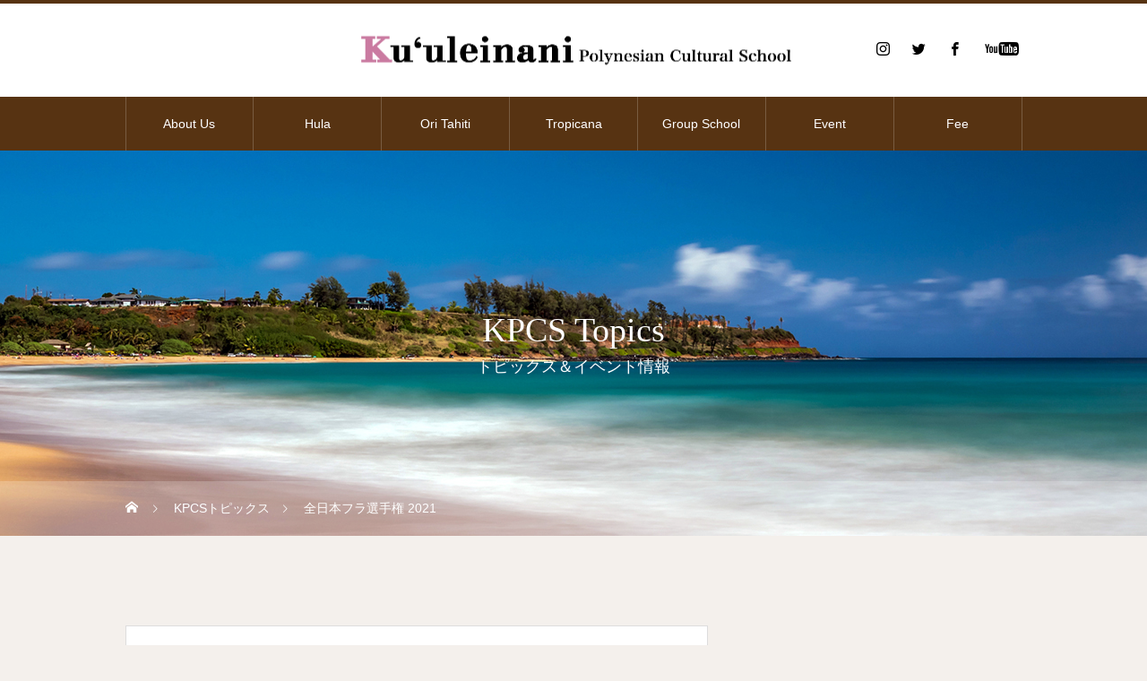

--- FILE ---
content_type: text/html; charset=UTF-8
request_url: https://kuuleinani.school/topics/kpcs-2300/
body_size: 12302
content:
<!DOCTYPE html>
<html class="pc" lang="ja">
<head>
<meta charset="UTF-8">
<!--[if IE]><meta http-equiv="X-UA-Compatible" content="IE=edge"><![endif]-->
<meta name="viewport" content="width=device-width">
<title>全日本フラ選手権 2021　 | Ku‘uleinani Polynesian Cultural School</title>
<meta name="description" content="新型コロナ感染拡大により、今年はコンペではなくHula Exhibition Match 2021 として駒沢オリンピック体育館にて開催されます。入賞経験のある７グループのフラの競演です。">
<link rel="pingback" href="https://kuuleinani.school/xmlrpc.php">
<link rel="shortcut icon" href="https://kuuleinani.school/wp-content/uploads/2020/10/favicon.ico">
<meta name='robots' content='max-image-preview:large' />
<link rel='dns-prefetch' href='//use.fontawesome.com' />
<link rel='dns-prefetch' href='//s.w.org' />
<link rel="alternate" type="application/rss+xml" title="Ku‘uleinani Polynesian Cultural School &raquo; フィード" href="https://kuuleinani.school/feed/" />
<link rel="alternate" type="application/rss+xml" title="Ku‘uleinani Polynesian Cultural School &raquo; コメントフィード" href="https://kuuleinani.school/comments/feed/" />
<link rel='stylesheet' id='style-css'  href='https://kuuleinani.school/wp-content/themes/heal_tcd077/style.css?ver=1.4.1' type='text/css' media='all' />
<link rel='stylesheet' id='wp-block-library-css'  href='https://kuuleinani.school/wp-includes/css/dist/block-library/style.min.css?ver=5.9.5' type='text/css' media='all' />
<style id='global-styles-inline-css' type='text/css'>
body{--wp--preset--color--black: #000000;--wp--preset--color--cyan-bluish-gray: #abb8c3;--wp--preset--color--white: #ffffff;--wp--preset--color--pale-pink: #f78da7;--wp--preset--color--vivid-red: #cf2e2e;--wp--preset--color--luminous-vivid-orange: #ff6900;--wp--preset--color--luminous-vivid-amber: #fcb900;--wp--preset--color--light-green-cyan: #7bdcb5;--wp--preset--color--vivid-green-cyan: #00d084;--wp--preset--color--pale-cyan-blue: #8ed1fc;--wp--preset--color--vivid-cyan-blue: #0693e3;--wp--preset--color--vivid-purple: #9b51e0;--wp--preset--gradient--vivid-cyan-blue-to-vivid-purple: linear-gradient(135deg,rgba(6,147,227,1) 0%,rgb(155,81,224) 100%);--wp--preset--gradient--light-green-cyan-to-vivid-green-cyan: linear-gradient(135deg,rgb(122,220,180) 0%,rgb(0,208,130) 100%);--wp--preset--gradient--luminous-vivid-amber-to-luminous-vivid-orange: linear-gradient(135deg,rgba(252,185,0,1) 0%,rgba(255,105,0,1) 100%);--wp--preset--gradient--luminous-vivid-orange-to-vivid-red: linear-gradient(135deg,rgba(255,105,0,1) 0%,rgb(207,46,46) 100%);--wp--preset--gradient--very-light-gray-to-cyan-bluish-gray: linear-gradient(135deg,rgb(238,238,238) 0%,rgb(169,184,195) 100%);--wp--preset--gradient--cool-to-warm-spectrum: linear-gradient(135deg,rgb(74,234,220) 0%,rgb(151,120,209) 20%,rgb(207,42,186) 40%,rgb(238,44,130) 60%,rgb(251,105,98) 80%,rgb(254,248,76) 100%);--wp--preset--gradient--blush-light-purple: linear-gradient(135deg,rgb(255,206,236) 0%,rgb(152,150,240) 100%);--wp--preset--gradient--blush-bordeaux: linear-gradient(135deg,rgb(254,205,165) 0%,rgb(254,45,45) 50%,rgb(107,0,62) 100%);--wp--preset--gradient--luminous-dusk: linear-gradient(135deg,rgb(255,203,112) 0%,rgb(199,81,192) 50%,rgb(65,88,208) 100%);--wp--preset--gradient--pale-ocean: linear-gradient(135deg,rgb(255,245,203) 0%,rgb(182,227,212) 50%,rgb(51,167,181) 100%);--wp--preset--gradient--electric-grass: linear-gradient(135deg,rgb(202,248,128) 0%,rgb(113,206,126) 100%);--wp--preset--gradient--midnight: linear-gradient(135deg,rgb(2,3,129) 0%,rgb(40,116,252) 100%);--wp--preset--duotone--dark-grayscale: url('#wp-duotone-dark-grayscale');--wp--preset--duotone--grayscale: url('#wp-duotone-grayscale');--wp--preset--duotone--purple-yellow: url('#wp-duotone-purple-yellow');--wp--preset--duotone--blue-red: url('#wp-duotone-blue-red');--wp--preset--duotone--midnight: url('#wp-duotone-midnight');--wp--preset--duotone--magenta-yellow: url('#wp-duotone-magenta-yellow');--wp--preset--duotone--purple-green: url('#wp-duotone-purple-green');--wp--preset--duotone--blue-orange: url('#wp-duotone-blue-orange');--wp--preset--font-size--small: 13px;--wp--preset--font-size--medium: 20px;--wp--preset--font-size--large: 36px;--wp--preset--font-size--x-large: 42px;}.has-black-color{color: var(--wp--preset--color--black) !important;}.has-cyan-bluish-gray-color{color: var(--wp--preset--color--cyan-bluish-gray) !important;}.has-white-color{color: var(--wp--preset--color--white) !important;}.has-pale-pink-color{color: var(--wp--preset--color--pale-pink) !important;}.has-vivid-red-color{color: var(--wp--preset--color--vivid-red) !important;}.has-luminous-vivid-orange-color{color: var(--wp--preset--color--luminous-vivid-orange) !important;}.has-luminous-vivid-amber-color{color: var(--wp--preset--color--luminous-vivid-amber) !important;}.has-light-green-cyan-color{color: var(--wp--preset--color--light-green-cyan) !important;}.has-vivid-green-cyan-color{color: var(--wp--preset--color--vivid-green-cyan) !important;}.has-pale-cyan-blue-color{color: var(--wp--preset--color--pale-cyan-blue) !important;}.has-vivid-cyan-blue-color{color: var(--wp--preset--color--vivid-cyan-blue) !important;}.has-vivid-purple-color{color: var(--wp--preset--color--vivid-purple) !important;}.has-black-background-color{background-color: var(--wp--preset--color--black) !important;}.has-cyan-bluish-gray-background-color{background-color: var(--wp--preset--color--cyan-bluish-gray) !important;}.has-white-background-color{background-color: var(--wp--preset--color--white) !important;}.has-pale-pink-background-color{background-color: var(--wp--preset--color--pale-pink) !important;}.has-vivid-red-background-color{background-color: var(--wp--preset--color--vivid-red) !important;}.has-luminous-vivid-orange-background-color{background-color: var(--wp--preset--color--luminous-vivid-orange) !important;}.has-luminous-vivid-amber-background-color{background-color: var(--wp--preset--color--luminous-vivid-amber) !important;}.has-light-green-cyan-background-color{background-color: var(--wp--preset--color--light-green-cyan) !important;}.has-vivid-green-cyan-background-color{background-color: var(--wp--preset--color--vivid-green-cyan) !important;}.has-pale-cyan-blue-background-color{background-color: var(--wp--preset--color--pale-cyan-blue) !important;}.has-vivid-cyan-blue-background-color{background-color: var(--wp--preset--color--vivid-cyan-blue) !important;}.has-vivid-purple-background-color{background-color: var(--wp--preset--color--vivid-purple) !important;}.has-black-border-color{border-color: var(--wp--preset--color--black) !important;}.has-cyan-bluish-gray-border-color{border-color: var(--wp--preset--color--cyan-bluish-gray) !important;}.has-white-border-color{border-color: var(--wp--preset--color--white) !important;}.has-pale-pink-border-color{border-color: var(--wp--preset--color--pale-pink) !important;}.has-vivid-red-border-color{border-color: var(--wp--preset--color--vivid-red) !important;}.has-luminous-vivid-orange-border-color{border-color: var(--wp--preset--color--luminous-vivid-orange) !important;}.has-luminous-vivid-amber-border-color{border-color: var(--wp--preset--color--luminous-vivid-amber) !important;}.has-light-green-cyan-border-color{border-color: var(--wp--preset--color--light-green-cyan) !important;}.has-vivid-green-cyan-border-color{border-color: var(--wp--preset--color--vivid-green-cyan) !important;}.has-pale-cyan-blue-border-color{border-color: var(--wp--preset--color--pale-cyan-blue) !important;}.has-vivid-cyan-blue-border-color{border-color: var(--wp--preset--color--vivid-cyan-blue) !important;}.has-vivid-purple-border-color{border-color: var(--wp--preset--color--vivid-purple) !important;}.has-vivid-cyan-blue-to-vivid-purple-gradient-background{background: var(--wp--preset--gradient--vivid-cyan-blue-to-vivid-purple) !important;}.has-light-green-cyan-to-vivid-green-cyan-gradient-background{background: var(--wp--preset--gradient--light-green-cyan-to-vivid-green-cyan) !important;}.has-luminous-vivid-amber-to-luminous-vivid-orange-gradient-background{background: var(--wp--preset--gradient--luminous-vivid-amber-to-luminous-vivid-orange) !important;}.has-luminous-vivid-orange-to-vivid-red-gradient-background{background: var(--wp--preset--gradient--luminous-vivid-orange-to-vivid-red) !important;}.has-very-light-gray-to-cyan-bluish-gray-gradient-background{background: var(--wp--preset--gradient--very-light-gray-to-cyan-bluish-gray) !important;}.has-cool-to-warm-spectrum-gradient-background{background: var(--wp--preset--gradient--cool-to-warm-spectrum) !important;}.has-blush-light-purple-gradient-background{background: var(--wp--preset--gradient--blush-light-purple) !important;}.has-blush-bordeaux-gradient-background{background: var(--wp--preset--gradient--blush-bordeaux) !important;}.has-luminous-dusk-gradient-background{background: var(--wp--preset--gradient--luminous-dusk) !important;}.has-pale-ocean-gradient-background{background: var(--wp--preset--gradient--pale-ocean) !important;}.has-electric-grass-gradient-background{background: var(--wp--preset--gradient--electric-grass) !important;}.has-midnight-gradient-background{background: var(--wp--preset--gradient--midnight) !important;}.has-small-font-size{font-size: var(--wp--preset--font-size--small) !important;}.has-medium-font-size{font-size: var(--wp--preset--font-size--medium) !important;}.has-large-font-size{font-size: var(--wp--preset--font-size--large) !important;}.has-x-large-font-size{font-size: var(--wp--preset--font-size--x-large) !important;}
</style>
<link rel='stylesheet' id='tcd-maps-css'  href='https://kuuleinani.school/wp-content/plugins/tcd-google-maps/admin.css?ver=5.9.5' type='text/css' media='all' />
<link rel='stylesheet' id='fancybox-css'  href='https://kuuleinani.school/wp-content/plugins/easy-fancybox/fancybox/1.5.4/jquery.fancybox.min.css?ver=5.9.5' type='text/css' media='screen' />
<link rel='stylesheet' id='mts_simple_booking_front-css'  href='https://kuuleinani.school/wp-content/plugins/mts-simple-booking/css/mtssb-front.css?ver=5.9.5' type='text/css' media='all' />
<link rel='stylesheet' id='tablepress-default-css'  href='https://kuuleinani.school/wp-content/tablepress-combined.min.css?ver=50' type='text/css' media='all' />
<link rel='stylesheet' id='tablepress-responsive-tables-css'  href='https://kuuleinani.school/wp-content/plugins/tablepress-responsive-tables/css/tablepress-responsive.min.css?ver=1.7' type='text/css' media='all' />
<link rel='stylesheet' id='bfa-font-awesome-css'  href='https://use.fontawesome.com/releases/v5.15.4/css/all.css?ver=2.0.3' type='text/css' media='all' />
<link rel='stylesheet' id='bfa-font-awesome-v4-shim-css'  href='https://use.fontawesome.com/releases/v5.15.4/css/v4-shims.css?ver=2.0.3' type='text/css' media='all' />
<style id='bfa-font-awesome-v4-shim-inline-css' type='text/css'>

			@font-face {
				font-family: 'FontAwesome';
				src: url('https://use.fontawesome.com/releases/v5.15.4/webfonts/fa-brands-400.eot'),
				url('https://use.fontawesome.com/releases/v5.15.4/webfonts/fa-brands-400.eot?#iefix') format('embedded-opentype'),
				url('https://use.fontawesome.com/releases/v5.15.4/webfonts/fa-brands-400.woff2') format('woff2'),
				url('https://use.fontawesome.com/releases/v5.15.4/webfonts/fa-brands-400.woff') format('woff'),
				url('https://use.fontawesome.com/releases/v5.15.4/webfonts/fa-brands-400.ttf') format('truetype'),
				url('https://use.fontawesome.com/releases/v5.15.4/webfonts/fa-brands-400.svg#fontawesome') format('svg');
			}

			@font-face {
				font-family: 'FontAwesome';
				src: url('https://use.fontawesome.com/releases/v5.15.4/webfonts/fa-solid-900.eot'),
				url('https://use.fontawesome.com/releases/v5.15.4/webfonts/fa-solid-900.eot?#iefix') format('embedded-opentype'),
				url('https://use.fontawesome.com/releases/v5.15.4/webfonts/fa-solid-900.woff2') format('woff2'),
				url('https://use.fontawesome.com/releases/v5.15.4/webfonts/fa-solid-900.woff') format('woff'),
				url('https://use.fontawesome.com/releases/v5.15.4/webfonts/fa-solid-900.ttf') format('truetype'),
				url('https://use.fontawesome.com/releases/v5.15.4/webfonts/fa-solid-900.svg#fontawesome') format('svg');
			}

			@font-face {
				font-family: 'FontAwesome';
				src: url('https://use.fontawesome.com/releases/v5.15.4/webfonts/fa-regular-400.eot'),
				url('https://use.fontawesome.com/releases/v5.15.4/webfonts/fa-regular-400.eot?#iefix') format('embedded-opentype'),
				url('https://use.fontawesome.com/releases/v5.15.4/webfonts/fa-regular-400.woff2') format('woff2'),
				url('https://use.fontawesome.com/releases/v5.15.4/webfonts/fa-regular-400.woff') format('woff'),
				url('https://use.fontawesome.com/releases/v5.15.4/webfonts/fa-regular-400.ttf') format('truetype'),
				url('https://use.fontawesome.com/releases/v5.15.4/webfonts/fa-regular-400.svg#fontawesome') format('svg');
				unicode-range: U+F004-F005,U+F007,U+F017,U+F022,U+F024,U+F02E,U+F03E,U+F044,U+F057-F059,U+F06E,U+F070,U+F075,U+F07B-F07C,U+F080,U+F086,U+F089,U+F094,U+F09D,U+F0A0,U+F0A4-F0A7,U+F0C5,U+F0C7-F0C8,U+F0E0,U+F0EB,U+F0F3,U+F0F8,U+F0FE,U+F111,U+F118-F11A,U+F11C,U+F133,U+F144,U+F146,U+F14A,U+F14D-F14E,U+F150-F152,U+F15B-F15C,U+F164-F165,U+F185-F186,U+F191-F192,U+F1AD,U+F1C1-F1C9,U+F1CD,U+F1D8,U+F1E3,U+F1EA,U+F1F6,U+F1F9,U+F20A,U+F247-F249,U+F24D,U+F254-F25B,U+F25D,U+F267,U+F271-F274,U+F279,U+F28B,U+F28D,U+F2B5-F2B6,U+F2B9,U+F2BB,U+F2BD,U+F2C1-F2C2,U+F2D0,U+F2D2,U+F2DC,U+F2ED,U+F328,U+F358-F35B,U+F3A5,U+F3D1,U+F410,U+F4AD;
			}
		
</style>
<script type='text/javascript' src='https://kuuleinani.school/wp-includes/js/jquery/jquery.min.js?ver=3.6.0' id='jquery-core-js'></script>
<script type='text/javascript' src='https://kuuleinani.school/wp-includes/js/jquery/jquery-migrate.min.js?ver=3.3.2' id='jquery-migrate-js'></script>
<link rel="https://api.w.org/" href="https://kuuleinani.school/wp-json/" /><link rel="canonical" href="https://kuuleinani.school/topics/kpcs-2300/" />
<link rel='shortlink' href='https://kuuleinani.school/?p=2300' />
<link rel="alternate" type="application/json+oembed" href="https://kuuleinani.school/wp-json/oembed/1.0/embed?url=https%3A%2F%2Fkuuleinani.school%2Ftopics%2Fkpcs-2300%2F" />
<link rel="alternate" type="text/xml+oembed" href="https://kuuleinani.school/wp-json/oembed/1.0/embed?url=https%3A%2F%2Fkuuleinani.school%2Ftopics%2Fkpcs-2300%2F&#038;format=xml" />
<!-- <meta name="NextGEN" version="3.4.7" /> -->

<link rel="stylesheet" href="https://kuuleinani.school/wp-content/themes/heal_tcd077/css/design-plus.css?ver=1.4.1">
<link rel="stylesheet" href="https://kuuleinani.school/wp-content/themes/heal_tcd077/css/sns-botton.css?ver=1.4.1">
<link rel="stylesheet" media="screen and (max-width:960px)" href="https://kuuleinani.school/wp-content/themes/heal_tcd077/css/responsive.css?ver=1.4.1">
<link rel="stylesheet" media="screen and (max-width:960px)" href="https://kuuleinani.school/wp-content/themes/heal_tcd077/css/footer-bar.css?ver=1.4.1">

<script src="https://kuuleinani.school/wp-content/themes/heal_tcd077/js/jquery.easing.1.4.js?ver=1.4.1"></script>
<script src="https://kuuleinani.school/wp-content/themes/heal_tcd077/js/jscript.js?ver=1.4.1"></script>
<script src="https://kuuleinani.school/wp-content/themes/heal_tcd077/js/comment.js?ver=1.4.1"></script>

<link rel="stylesheet" href="https://kuuleinani.school/wp-content/themes/heal_tcd077/js/simplebar.css?ver=1.4.1">
<script src="https://kuuleinani.school/wp-content/themes/heal_tcd077/js/simplebar.min.js?ver=1.4.1"></script>


<script src="https://kuuleinani.school/wp-content/themes/heal_tcd077/js/header_fix.js?ver=1.4.1"></script>
<script src="https://kuuleinani.school/wp-content/themes/heal_tcd077/js/header_fix_mobile.js?ver=1.4.1"></script>


<style type="text/css">

body, input, textarea { font-family: Arial, "ヒラギノ角ゴ ProN W3", "Hiragino Kaku Gothic ProN", "メイリオ", Meiryo, sans-serif; }
.gothic_font { font-family: "Hiragino Sans", "ヒラギノ角ゴ ProN", "Hiragino Kaku Gothic ProN", "游ゴシック", YuGothic, "メイリオ", Meiryo, sans-serif !important; }

.rich_font, .p-vertical { font-family: "Times New Roman" , "游明朝" , "Yu Mincho" , "游明朝体" , "YuMincho" , "ヒラギノ明朝 Pro W3" , "Hiragino Mincho Pro" , "HiraMinProN-W3" , "HGS明朝E" , "ＭＳ Ｐ明朝" , "MS PMincho" , serif; font-weight:500; }

.widget_headline { font-family: "Times New Roman" , "游明朝" , "Yu Mincho" , "游明朝体" , "YuMincho" , "ヒラギノ明朝 Pro W3" , "Hiragino Mincho Pro" , "HiraMinProN-W3" , "HGS明朝E" , "ＭＳ Ｐ明朝" , "MS PMincho" , serif; font-weight:500; }

.button_font { font-family: "Hiragino Sans", "ヒラギノ角ゴ ProN", "Hiragino Kaku Gothic ProN", "游ゴシック", YuGothic, "メイリオ", Meiryo, sans-serif; font-weight:500; }

.rich_font_type1 { font-family: Arial, "ヒラギノ角ゴ ProN W3", "Hiragino Kaku Gothic ProN", "メイリオ", Meiryo, sans-serif; }
.rich_font_type2 { font-family: "Hiragino Sans", "ヒラギノ角ゴ ProN", "Hiragino Kaku Gothic ProN", "游ゴシック", YuGothic, "メイリオ", Meiryo, sans-serif; font-weight:500; }
.rich_font_type3 { font-family: "Times New Roman" , "游明朝" , "Yu Mincho" , "游明朝体" , "YuMincho" , "ヒラギノ明朝 Pro W3" , "Hiragino Mincho Pro" , "HiraMinProN-W3" , "HGS明朝E" , "ＭＳ Ｐ明朝" , "MS PMincho" , serif; font-weight:500; }

.post_content, #next_prev_post { font-family: Arial, "ヒラギノ角ゴ ProN W3", "Hiragino Kaku Gothic ProN", "メイリオ", Meiryo, sans-serif; }

#site_desc { font-size:14px; }
@media screen and (max-width:750px) {
  #site_desc { font-size:11px; }
}
#global_menu { background:#573312; }
#global_menu > ul { border-color:#795c41; }
#global_menu > ul > li { border-color:#795c41; }
#global_menu > ul > li > a { color:#ffffff; }
#global_menu > ul > li > a:hover, #global_menu > ul > li.megamenu_parent.active_button > a { color:#bfa898; }
#global_menu ul ul { font-family: "Hiragino Sans", "ヒラギノ角ゴ ProN", "Hiragino Kaku Gothic ProN", "游ゴシック", YuGothic, "メイリオ", Meiryo, sans-serif !important; }
#global_menu ul ul a { color:#FFFFFF; background:#000000; }
#global_menu ul ul a:hover { background:#462809; }
#global_menu ul ul li.menu-item-has-children > a:before { color:#FFFFFF; }
#drawer_menu { background:#222222; }
#mobile_menu a { color:#ffffff; background:#222222; border-bottom:1px solid #444444; }
#mobile_menu li li a { color:#ffffff; background:#333333; }
#mobile_menu a:hover, #drawer_menu .close_button:hover, #mobile_menu .child_menu_button:hover { color:#ffffff; background:#ff7f00; }
#mobile_menu li li a:hover { color:#ffffff; }
.megamenu_menu_list { background:rgba(0,0,0,0.5); }
.megamenu_menu_list .title_area { background:rgba(52,30,9,0.5); }
.megamenu_menu_list .title { font-size:26px; }
.megamenu_menu_list .title span { font-size:16px; }
.megamenu_blog_list { background:rgba(0,0,0,0.5); }
.megamenu_blog_list .post_list .title_area {
  background: -moz-linear-gradient(top,  rgba(0,0,0,0) 0%, rgba(0,0,0,0.8) 100%);
  background: -webkit-linear-gradient(top,  rgba(0,0,0,0) 0%,rgba(0,0,0,0.8) 100%);
  background: linear-gradient(to bottom,  rgba(0,0,0,0) 0%,rgba(0,0,0,0.8) 100%);
}
.megamenu_blog_list .post_list .title { font-size:14px; }
.megamenu_blog_list .menu_area a:hover, .megamenu_blog_list .menu_area li.active a { color:#bfa898; }
#bread_crumb { background:rgba(255,255,255,0.2); }
#footer_banner .title { font-size:22px; color:#ffffff; background:rgba(52,30,9,0.5); }
@media screen and (max-width:750px) {
  #footer_banner .title { font-size:20px; }
}
#footer_button a { color:#58330c  !important; border-color:#59340e; }
#footer_button a:hover { color:#ffffff !important; background:#472805; border-color:#472805; }

#page_header .headline_area { color:#FFFFFF; }
#page_header .headline { font-size:38px; }
#page_header .sub_title { font-size:18px; }
#campaign_title_area .title { font-size:28px; }
#campaign_article .post_content { font-size:16px; }
#campaign_list .title { font-size:14px; }
#related_campaign_list .headline { font-size:16px; color:#ffffff; background:#58330d; }
#related_campaign_list .button a { color:#58330c; border-color:#59340e; }
#related_campaign_list .button a:hover { color:#ffffff; border-color:#59340e; background:#59340e; }
@media screen and (max-width:750px) {
  #page_header .headline { font-size:22px; }
  #page_header .sub_title { font-size:12px; }
  #campaign_title_area .title { font-size:20px; }
  #campaign_article .post_content { font-size:16px; }
  #campaign_list .title { font-size:13px; }
  #related_campaign_list .headline { font-size:14px; }
}

.author_profile a.avatar img, .animate_image img, .animate_background .image, #recipe_archive .blur_image {
  width:100%; height:auto;
  -webkit-transition: transform  0.75s ease;
  transition: transform  0.75s ease;
}
.author_profile a.avatar:hover img, .animate_image:hover img, .animate_background:hover .image, #recipe_archive a:hover .blur_image {
  -webkit-transform: scale(1.2);
  transform: scale(1.2);
}




a { color:#000; }

#header_logo a, #footer_logo a, #comment_headline, .tcd_category_list a:hover, .tcd_category_list .child_menu_button:hover, #post_title_area .post_meta a:hover, #news_list a:hover .date, .index_blog .blog_list .post_meta li a:hover,
  .cardlink_title a:hover, #related_post .item a:hover, .comment a:hover, .comment_form_wrapper a:hover, .author_profile a:hover, .author_profile .author_link li a:hover:before, #post_meta_bottom a:hover,
    #searchform .submit_button:hover:before, .styled_post_list1 a:hover .title_area, .styled_post_list1 a:hover .date, .p-dropdown__title:hover:after, .p-dropdown__list li a:hover, #menu_button:hover:before
  { color: #573312; }

#submit_comment:hover, #cancel_comment_reply a:hover, #wp-calendar #prev a:hover, #wp-calendar #next a:hover, #wp-calendar td a:hover, #p_readmore .button, .page_navi span.current, .page_navi a:hover, #post_pagination p, #post_pagination a:hover, .c-pw__btn:hover, #post_pagination a:hover
  { background-color: #573312; }

#header, #comment_textarea textarea:focus, .c-pw__box-input:focus, .page_navi span.current, .page_navi a:hover, #post_pagination p, #post_pagination a:hover
  { border-color: #573312; }

a:hover, #header_logo a:hover, #footer_logo a:hover, #bread_crumb a:hover, #bread_crumb li.home a:hover:before, #next_prev_post a:hover, #next_prev_post a:hover:before, #schedule_list_headline_pc a:hover:before, #staff_single_header li a:hover:before, #header_social_link li a:hover:before, .blog_list .post_meta li a:hover
  { color: #bfa682; }
#p_readmore .button:hover
  { background-color: #bfa682; }
.post_content a { color:#2724e5; }
.post_content a:hover { color:#1e73be; }
body { background:#f4f0ec; }

/*スケジュール枠内フォント*/
.memo p  {
font-size: 0.9rem;
  line-height: 1.5;
}

/*iframeレスポンシブ*/
.iframe-wrap {
  position: relative;
  width: 100%;
  padding-top: 56.25%;
  overflow:auto; 
  -webkit-overflow-scrolling:touch;
}
.iframe-wrap iframe {
    position:absolute;
    top:0;
    left:0;
    width:100%;
    height:100%;
    border:none;
    display:block;
}

/*iframeレスポンシブ2 中央配置maxサイズ指定あり*/
@media screen and (max-width: 560px) {
  .iframe-responsive {
    position: relative;
    width: 100%;
    padding: calc(315 / 560 * 100%) 0 0;
     }
  .iframe-responsive iframe {
    position: absolute;
    top: 0;
    left: 0;
    width: 100%;
    height: 100%;
   
  }
}

/*2カラムiPhone余白*/
.wrap {
	overflow: hidden;
}

body {
	overflow: hidden;
}

/*ボックスコンテンツ非表示
#index_box_content{display:none;}*/

/*スマホのみ改行する　<br class="br-sp">*/
@media screen and (min-width: 768px){
.br-sp {display: none; }
}

/*PCのみ改行する　<br class="br-pc">*/
@media screen and (max-width: 768px){
.br-pc {display: none; }
}

/*スマホの文字サイズ*/
@media screen and (max-width: 768px){
  .text80 {
	font-size: 70%; }
  .text200 {
	font-size: 150%; }
  }

  /*テキストカラー白*/
  .white{ color: #ffffff; }
  .rose{ color: #D31C54; }
  .co-red{ color: #cc0000; }

/*背景カラー*/
.bg-co-red{padding:2px;background-color:#cc0000;border: none;}/* 赤（#cc0000） */
.bg-co-gray{padding:2px;background-color:#e5e5e5;border: none;}/* 薄いグレー（#e5e5e5） */
.bg-co-black{padding:2px;background-color:#000000;color:#ffffff;border: none;}/* ブラック（#000000） */
.bg-co-rose{padding:2px;background-color:#D31C54;color:#ffffff;border: none;}/* ブラック（#000000） */
.bg-co-yellow{padding:2px;background-color:#fff100;color:#000000;border: none;}/* ブラック（#000000） */

/*行間*/
.lh-15{
line-height: 1.5em !important;
}
.lh-20{
line-height: 2em !important;
}

/* ----------------------------------------------------------------------
   wpform
---------------------------------------------------------------------- */
  /*wpformのボタン変更（レッド）*/
  div.wpforms-container-full .wpforms-form button[type=submit] {
      color: white !important;
      background: #cc0000 !important;
      border-color: #cc0000 !important;
      border-radius:5px;
  }

  /*送信後の背景カラー変更*/
  .wpforms-confirmation-container-full {
      background: #fff;
      border: 1px solid #000;
  }

/* ----------------------------------------------------------------------
  MTS予約
  ---------------------------------------------------------------------- */

.styled_h2 {
  font-size:22px !important; text-align:left; color:#000000;   border-top:1px solid #222222;
  border-bottom:1px solid #222222;
  border-left:0px solid #222222;
  border-right:0px solid #222222;
  padding:30px 0px 30px 0px !important;
  margin:0px 0px 30px !important;
}
.styled_h3 {
  font-size:20px !important; text-align:left; color:#000000;   border-top:2px solid #222222;
  border-bottom:1px solid #dddddd;
  border-left:0px solid #dddddd;
  border-right:0px solid #dddddd;
  padding:30px 0px 30px 20px !important;
  margin:0px 0px 30px !important;
}
.styled_h4 {
  font-size:18px !important; text-align:left; color:#000000;   border-top:0px solid #dddddd;
  border-bottom:0px solid #dddddd;
  border-left:2px solid #222222;
  border-right:0px solid #dddddd;
  padding:10px 0px 10px 15px !important;
  margin:0px 0px 30px !important;
}
.styled_h5 {
  font-size:16px !important; text-align:left; color:#000000;   border-top:0px solid #dddddd;
  border-bottom:0px solid #dddddd;
  border-left:0px solid #dddddd;
  border-right:0px solid #dddddd;
  padding:15px 15px 15px 15px !important;
  margin:0px 0px 30px !important;
}
.q_custom_button1 { background: #593306; color: #ffffff !important; border-color: #593306 !important; }
.q_custom_button1:hover, .q_custom_button1:focus { background: #774d00; color: #ffffff !important; border-color: #774d00 !important; }
.q_custom_button2 { background: #593306; color: #ffffff !important; border-color: #593306 !important; }
.q_custom_button2:hover, .q_custom_button2:focus { background: #774d00; color: #ffffff !important; border-color: #774d00 !important; }
.q_custom_button3 { background: #f95c39; color: #ffffff !important; border-color: #f95c39 !important; }
.q_custom_button3:hover, .q_custom_button3:focus { background: #1b89b5; color: #ffffff !important; border-color: #1b89b5 !important; }
.speech_balloon_left1 .speach_balloon_text { background-color: #ffdfdf; border-color: #ffdfdf; color: #000000 }
.speech_balloon_left1 .speach_balloon_text::before { border-right-color: #ffdfdf }
.speech_balloon_left1 .speach_balloon_text::after { border-right-color: #ffdfdf }
.speech_balloon_left2 .speach_balloon_text { background-color: #ffffff; border-color: #ff5353; color: #000000 }
.speech_balloon_left2 .speach_balloon_text::before { border-right-color: #ff5353 }
.speech_balloon_left2 .speach_balloon_text::after { border-right-color: #ffffff }
.speech_balloon_right1 .speach_balloon_text { background-color: #ccf4ff; border-color: #ccf4ff; color: #000000 }
.speech_balloon_right1 .speach_balloon_text::before { border-left-color: #ccf4ff }
.speech_balloon_right1 .speach_balloon_text::after { border-left-color: #ccf4ff }
.speech_balloon_right2 .speach_balloon_text { background-color: #ffffff; border-color: #0789b5; color: #000000 }
.speech_balloon_right2 .speach_balloon_text::before { border-left-color: #0789b5 }
.speech_balloon_right2 .speach_balloon_text::after { border-left-color: #ffffff }

</style>

<!-- Global site tag (gtag.js) - Google Analytics -->
<script async src="https://www.googletagmanager.com/gtag/js?id=G-FE99DZL6V6"></script>
<script>
  window.dataLayer = window.dataLayer || [];
  function gtag(){dataLayer.push(arguments);}
  gtag('js', new Date());

  gtag('config', 'G-FE99DZL6V6');
</script></head>
<body id="body" class="campaign-template-default single single-campaign postid-2300 no_site_desc use_header_fix use_mobile_header_fix">


<div id="container">

 <header id="header">

  
  <div id="header_top">
   <div id="header_logo">
    <div class="logo">
 <a href="https://kuuleinani.school/" title="Ku‘uleinani Polynesian Cultural School">
    <img class="pc_logo_image type1" src="https://kuuleinani.school/wp-content/uploads/2020/10/logo_kuuleinani-s-03.png?1768903719" alt="Ku‘uleinani Polynesian Cultural School" title="Ku‘uleinani Polynesian Cultural School" width="626" height="105" />
      <img class="mobile_logo_image" src="https://kuuleinani.school/wp-content/uploads/2020/10/logo_kuuleinani-04.png?1768903719" alt="Ku‘uleinani Polynesian Cultural School" title="Ku‘uleinani Polynesian Cultural School" width="209" height="53" />
   </a>
</div>

   </div>
         <ul id="header_social_link" class="clearfix">
    <li class="insta"><a href="https://www.instagram.com/kuuleinanipolynesian_cs/" rel="nofollow" target="_blank" title="Instagram"><span>Instagram</span></a></li>    <li class="twitter"><a href="https://twitter.com/kpcs_jp" rel="nofollow" target="_blank" title="Twitter"><span>Twitter</span></a></li>    <li class="facebook"><a href="https://www.facebook.com/hula.tahiti.kpcs.fun" rel="nofollow" target="_blank" title="Facebook"><span>Facebook</span></a></li>        <li class="youtube"><a href="https://www.youtube.com/channel/UCR5f1t36dlhLrscN0ZBtC7g/featured" rel="nofollow" target="_blank" title="Youtube"><span>Youtube</span></a></li>           </ul>
     </div>

    <a href="#" id="menu_button"><span>メニュー</span></a>
  <nav id="global_menu" class="rich_font_type2">
   <ul id="menu-%e3%83%88%e3%83%83%e3%83%97%e3%83%a1%e3%83%8b%e3%83%a5%e3%83%bc" class="menu"><li id="menu-item-321" class="menu-item menu-item-type-custom menu-item-object-custom menu-item-has-children menu-item-321"><a href="https://kuuleinani.school/about/">About Us</a>
<ul class="sub-menu">
	<li id="menu-item-359" class="menu-item menu-item-type-post_type menu-item-object-page menu-item-359"><a href="https://kuuleinani.school/about/">スクールについて</a></li>
	<li id="menu-item-930" class="menu-item menu-item-type-custom menu-item-object-custom menu-item-930"><a href="https://kuuleinani.school/school-history">スクールの歴史</a></li>
	<li id="menu-item-940" class="menu-item menu-item-type-custom menu-item-object-custom menu-item-940"><a href="https://kuuleinani.school/kuuleinani-hashimoto">クウレイナニ橋本</a></li>
	<li id="menu-item-360" class="menu-item menu-item-type-custom menu-item-object-custom menu-item-360"><a href="https://kuuleinani.school/instructor/">インストラクター</a></li>
</ul>
</li>
<li id="menu-item-941" class="menu-item menu-item-type-custom menu-item-object-custom menu-item-941"><a href="https://mehanaokala.com">Hula</a></li>
<li id="menu-item-942" class="menu-item menu-item-type-custom menu-item-object-custom menu-item-942"><a href="https://mahanaotera.com">Ori Tahiti</a></li>
<li id="menu-item-1004" class="menu-item menu-item-type-custom menu-item-object-custom menu-item-1004"><a href="https://kuuleinani.school/tropicana">Tropicana</a></li>
<li id="menu-item-1038" class="menu-item menu-item-type-custom menu-item-object-custom menu-item-1038"><a href="https://kuuleinani.school/group-school">Group School</a></li>
<li id="menu-item-1058" class="menu-item menu-item-type-custom menu-item-object-custom menu-item-has-children menu-item-1058"><a href="https://kuuleinani.school/event_gallery/">Event</a>
<ul class="sub-menu">
	<li id="menu-item-2362" class="menu-item menu-item-type-post_type menu-item-object-menu menu-item-2362"><a href="https://kuuleinani.school/event_gallery/hoike2021/">第21回 Hōʻike 2021</a></li>
	<li id="menu-item-1778" class="menu-item menu-item-type-custom menu-item-object-custom menu-item-1778"><a href="https://kuuleinani.school/event_gallery/concert_me-ke-aloha-2019/">アロハの心 2019</a></li>
	<li id="menu-item-1779" class="menu-item menu-item-type-custom menu-item-object-custom menu-item-1779"><a href="https://kuuleinani.school/event_gallery/concert_me-ke-aloha/">コンサート</a></li>
	<li id="menu-item-1059" class="menu-item menu-item-type-custom menu-item-object-custom menu-item-1059"><a href="https://kuuleinani.school/event_gallery/hoike/">Hōʻike</a></li>
	<li id="menu-item-1780" class="menu-item menu-item-type-custom menu-item-object-custom menu-item-1780"><a href="https://kuuleinani.school/event_gallery/merrie_monarch/">メリーモナーク</a></li>
	<li id="menu-item-1781" class="menu-item menu-item-type-custom menu-item-object-custom menu-item-1781"><a href="https://kuuleinani.school/event_gallery/performance/">パフォーマンス</a></li>
	<li id="menu-item-1782" class="menu-item menu-item-type-custom menu-item-object-custom menu-item-1782"><a href="https://kuuleinani.school/event_gallery/culture/">カルチャー</a></li>
</ul>
</li>
<li id="menu-item-1205" class="menu-item menu-item-type-custom menu-item-object-custom menu-item-1205"><a href="https://kuuleinani.school/lesson-fee/">Fee</a></li>
</ul>  </nav>
  
  
 </header>

 

<div id="page_header" style="background:url(https://kuuleinani.school/wp-content/uploads/2020/03/headder_1450_430_0002_hulaomakee_03.jpg) no-repeat center center; background-size:cover;">
 <div class="headline_area rich_font_type3">
  <h2 class="headline">KPCS Topics</h2>  <p class="sub_title">トピックス＆イベント情報</p> </div>
 <div id="bread_crumb" class="gothic_font">

<ul class="clearfix" itemscope itemtype="http://schema.org/BreadcrumbList">
 <li itemprop="itemListElement" itemscope itemtype="http://schema.org/ListItem" class="home"><a itemprop="item" href="https://kuuleinani.school/"><span itemprop="name">ホーム</span></a><meta itemprop="position" content="1"></li>
 <li itemprop="itemListElement" itemscope itemtype="http://schema.org/ListItem"><a itemprop="item" href="https://kuuleinani.school/topics/"><span itemprop="name">KPCSトピックス</span></a><meta itemprop="position" content="2"></li>
 <li class="last" itemprop="itemListElement" itemscope itemtype="http://schema.org/ListItem"><span itemprop="name">全日本フラ選手権 2021　</span><meta itemprop="position" content="3"></li>
</ul>

</div>
 </div>

<div id="main_contents" class="clearfix">

 <div id="main_col" class="clearfix">

  
  <article id="campaign_article">

      <div id="campaign_title_area">
        <h1 class="title rich_font entry-title">全日本フラ選手権 2021　</h1>
    <p class="date"><time class="entry-date updated" datetime="2021-10-30T15:09:45+09:00">2021.10.30</time></p>   </div>

   
      <div id="campaign_post_image">
    <div class="image" style="background:url(https://kuuleinani.school/wp-content/uploads/2021/10/2021.10.全日本フラ-S-650x410.jpg) no-repeat center center; background-size:cover;"></div>
   </div>
   
   
   
   
      <div class="post_content clearfix">
    <p>新型コロナ感染拡大により、今年はコンペではなく<br />
Hula Exhibition Match 2021<br />
として駒沢オリンピック体育館にて開催されます。<br />
入賞経験のある７グループのフラの競演です。<br />
チケット販売中！　SS席 ￥8,800</p>
<p>当校は６曲踊ります。　皆さん観に来てください&#x2763;<br />
ワヒネ・グループ：<br />
《Kahiko》Maikaʻi Ka ʻŌiwi O Kaʻala、<br />
《Auana》クプナ・グループ：Pua O Ka Hēʻī<br />
ワヒネ・グループNā Kuahiwi ʻElina, Moku Kia Kahi, Ka poli O Waimea<br />
クウレイナニ橋本：Melia</p>
   </div>

   
   
   
  </article><!-- END #article -->

  
    <div id="related_campaign_list">
   <h3 class="headline rich_font_type2">KPCS Topics</h3>
   <div id="campaign_list" class="clearfix">
        <article class="item">
     <a class="link animate_background" href="https://kuuleinani.school/topics/kpcs-2658/">
      <div class="image_wrap">
              <div class="image" style="background:url(https://kuuleinani.school/wp-content/uploads/2025/08/2025Hoike-520x410.png) no-repeat center center; background-size:cover;"></div>
      </div>
      <div class="title_area">
       <h3 class="title gothic_font"><span>第23回ホーイケ（発表会）</span></h3>
       <p class="date"><time class="entry-date updated" datetime="2025-08-20T11:01:19+09:00">2025.08.20</time></p>      </div>
     </a>
    </article>
        <article class="item">
     <a class="link animate_background" href="https://kuuleinani.school/topics/kpcs-2643/">
      <div class="image_wrap">
              <div class="image" style="background:url(https://kuuleinani.school/wp-content/uploads/2025/05/MakanaAloha2025-eye-520x410.png) no-repeat center center; background-size:cover;"></div>
      </div>
      <div class="title_area">
       <h3 class="title gothic_font"><span>Makana Aloha 2025　出演</span></h3>
       <p class="date"><time class="entry-date updated" datetime="2025-05-16T13:29:33+09:00">2025.05.16</time></p>      </div>
     </a>
    </article>
        <article class="item">
     <a class="link animate_background" href="https://kuuleinani.school/topics/kpcs-2587/">
      <div class="image_wrap">
              <div class="image" style="background:url(https://kuuleinani.school/wp-content/uploads/2024/05/アイキャッチ-HeLeiKaheleFestivalHulaCompetition-520x410.png) no-repeat center center; background-size:cover;"></div>
      </div>
      <div class="title_area">
       <h3 class="title gothic_font"><span>He Lei Kāhele Hula Festival -HULA COMPETITION 2024-出場</span></h3>
       <p class="date"><time class="entry-date updated" datetime="2024-06-24T10:32:46+09:00">2024.05.21</time></p>      </div>
     </a>
    </article>
        <article class="item">
     <a class="link animate_background" href="https://kuuleinani.school/topics/kpcs-2563/">
      <div class="image_wrap">
              <div class="image" style="background:url(https://kuuleinani.school/wp-content/uploads/2024/02/Hoike22-520x410.png) no-repeat center center; background-size:cover;"></div>
      </div>
      <div class="title_area">
       <h3 class="title gothic_font"><span>第22回ホーイケ（発表会）</span></h3>
       <p class="date"><time class="entry-date updated" datetime="2024-02-07T17:27:11+09:00">2024.02.07</time></p>      </div>
     </a>
    </article>
        <article class="item">
     <a class="link animate_background" href="https://kuuleinani.school/topics/2023tpf/">
      <div class="image_wrap">
              <div class="image" style="background:url(https://kuuleinani.school/wp-content/uploads/2023/04/TPF2023-520x410.jpg) no-repeat center center; background-size:cover;"></div>
      </div>
      <div class="title_area">
       <h3 class="title gothic_font"><span>2023.6.24-25 公演 The Pacific Festival in 横浜（ダイヤモンドステージ）</span></h3>
       <p class="date"><time class="entry-date updated" datetime="2023-04-13T08:12:09+09:00">2023.04.13</time></p>      </div>
     </a>
    </article>
        <article class="item">
     <a class="link animate_background" href="https://kuuleinani.school/topics/kpcs-2447/">
      <div class="image_wrap">
              <div class="image" style="background:url(https://kuuleinani.school/wp-content/uploads/2022/12/浅草フェテ-3-1.png) no-repeat center center; background-size:cover;"></div>
      </div>
      <div class="title_area">
       <h3 class="title gothic_font"><span>浅草ダンスフェスティバル in 浅草六区　出演</span></h3>
       <p class="date"><time class="entry-date updated" datetime="2022-12-12T15:41:45+09:00">2022.12.12</time></p>      </div>
     </a>
    </article>
       </div><!-- END #campaign_list -->
      <p class="button gothic_font"><a href="https://kuuleinani.school/topics/">KPCS Topics一覧</a></p>
     </div><!-- END #related_campaign_list -->
  
 </div><!-- END #main_col -->

 <div id="side_col">
<div class="widget_text widget_content clearfix widget_custom_html" id="custom_html-4">
<div class="textwidget custom-html-widget"><div id="fb-root"></div>
<script async defer crossorigin="anonymous" src="https://connect.facebook.net/ja_JP/sdk.js#xfbml=1&version=v13.0" nonce="UF5nE3KO"></script>
<div class="fb-page" data-href="https://www.facebook.com/hula.tahiti.kpcs.fun/" data-tabs="timeline" data-width="500" data-height="1500" data-small-header="false" data-adapt-container-width="true" data-hide-cover="false" data-show-facepile="true"><blockquote cite="https://www.facebook.com/hula.tahiti.kpcs.fun/" class="fb-xfbml-parse-ignore"><a href="https://www.facebook.com/hula.tahiti.kpcs.fun/">クウレイナニ・ポリネシアンカルチャースクール</a></blockquote></div>
<br><br>
<p>現在、Facebookに一部障害が発生しています。<br>「リクエストを処理できませんでした」と表示される場合はこちらのボタンから直接、Facebookページをご覧ください。</p><br><br>
<p><a class="q_custom_button2 rounded" style="width: 400px; height: 70px;" href="https://www.facebook.com/hula.tahiti.kpcs.fun/" target="_blank" rel="noopener">Facebookページを見る</a></p>
</div></div>
</div>
</div><!-- END #main_contents -->


 <div id="return_top">
  <a href="#body"><span>PAGE TOP</span></a>
 </div>

  <div id="footer_banner" class="clearfix">
    <div class="item">
   <a class="link animate_background" href="https://kuuleinani.school/lesson-schedule/">
    <div class="image_wrap">
     <div class="image" style="background:url(https://kuuleinani.school/wp-content/uploads/2020/03/M_-thumb_500_300_0003_kamakanikailialoha_04.jpg) no-repeat center center; background-size:cover;"></div>
    </div>
    <p class="title rich_font">All Lesson Schedule</p>
   </a>
  </div>
    <div class="item">
   <a class="link animate_background" href="https://mehanaokala.com">
    <div class="image_wrap">
     <div class="image" style="background:url(https://kuuleinani.school/wp-content/uploads/2020/10/Hula-2.jpg) no-repeat center center; background-size:cover;"></div>
    </div>
    <p class="title rich_font">フラスクール</p>
   </a>
  </div>
    <div class="item">
   <a class="link animate_background" href="https://mahanaotera.com">
    <div class="image_wrap">
     <div class="image" style="background:url(https://kuuleinani.school/wp-content/uploads/2020/10/tahiti-2.jpg) no-repeat center center; background-size:cover;"></div>
    </div>
    <p class="title rich_font">タヒチアンダンススクール</p>
   </a>
  </div>
   </div><!-- END #footer_banner -->
 
 <footer id="footer">

  <div id="footer_top" style="background:#f4f0ec;">

      <div id="footer_logo">
    
<h3 class="logo">
 <a href="https://kuuleinani.school/" title="Ku‘uleinani Polynesian Cultural School">
    <img class="pc_logo_image" src="https://kuuleinani.school/wp-content/uploads/2020/10/logo_kuuleinani-s-03.png?1768903719" alt="Ku‘uleinani Polynesian Cultural School" title="Ku‘uleinani Polynesian Cultural School" width="626" height="105" />
      <img class="mobile_logo_image" src="https://kuuleinani.school/wp-content/uploads/2020/10/logo_kuuleinani-04.png?1768903719" alt="Ku‘uleinani Polynesian Cultural School" title="Ku‘uleinani Polynesian Cultural School" width="209" height="53" />
   </a>
</h3>

   </div>
   
      <p id="company_info">クウレイナニ・ポリネシアンカルチャースクール<br />
〒141-0022<br />
東京都品川区東五反田5-14-17<br />
電話: 03-5423-8118</p>
   
         <ul id="footer_social_link" class="clearfix">
    <li class="insta"><a href="https://www.instagram.com/kuuleinanipolynesian_cs/" rel="nofollow" target="_blank" title="Instagram"><span>Instagram</span></a></li>    <li class="twitter"><a href="https://twitter.com/kpcs_jp" rel="nofollow" target="_blank" title="Twitter"><span>Twitter</span></a></li>    <li class="facebook"><a href="https://www.facebook.com/hula.tahiti.kpcs.fun" rel="nofollow" target="_blank" title="Facebook"><span>Facebook</span></a></li>        <li class="youtube"><a href="https://www.youtube.com/channel/UCR5f1t36dlhLrscN0ZBtC7g/featured" rel="nofollow" target="_blank" title="Youtube"><span>Youtube</span></a></li>           </ul>
   
      <p id="footer_button" class="button_font"><a href="https://kuuleinani.school/access" >Access</a></p>
   
  </div><!-- END #footer_top -->

    <p id="company_date" class="gothic_font">開校時間：月曜～土曜 11:00～22:00（曜日により変動あり）休校日：日曜・祝日</p>
  
      <div id="footer_menu" class="footer_menu gothic_font">
   <ul id="menu-%e3%83%95%e3%83%83%e3%82%bf%e3%83%bc%e3%81%8a%e7%9f%a5%e3%82%89%e3%81%9b" class="menu"><li id="menu-item-1783" class="menu-item menu-item-type-custom menu-item-object-custom menu-item-1783"><a href="https://kuuleinani.school/lesson_info/">Lesson Information</a></li>
<li id="menu-item-1784" class="menu-item menu-item-type-custom menu-item-object-custom menu-item-1784"><a href="https://kuuleinani.school/topics/">KPCS Topics</a></li>
</ul>  </div>
  
  <p id="copyright" style="color:#ffffff; background:#58330d;">© Ku‘uleinani Polynesian Cultural School All Rights Reserved.</p>

 </footer>

 
</div><!-- #container -->

<div id="drawer_menu">
  <nav>
  <ul id="mobile_menu" class="menu"><li class="menu-item menu-item-type-custom menu-item-object-custom menu-item-has-children menu-item-321"><a href="https://kuuleinani.school/about/">About Us</a>
<ul class="sub-menu">
	<li class="menu-item menu-item-type-post_type menu-item-object-page menu-item-359"><a href="https://kuuleinani.school/about/">スクールについて</a></li>
	<li class="menu-item menu-item-type-custom menu-item-object-custom menu-item-930"><a href="https://kuuleinani.school/school-history">スクールの歴史</a></li>
	<li class="menu-item menu-item-type-custom menu-item-object-custom menu-item-940"><a href="https://kuuleinani.school/kuuleinani-hashimoto">クウレイナニ橋本</a></li>
	<li class="menu-item menu-item-type-custom menu-item-object-custom menu-item-360"><a href="https://kuuleinani.school/instructor/">インストラクター</a></li>
</ul>
</li>
<li class="menu-item menu-item-type-custom menu-item-object-custom menu-item-941"><a href="https://mehanaokala.com">Hula</a></li>
<li class="menu-item menu-item-type-custom menu-item-object-custom menu-item-942"><a href="https://mahanaotera.com">Ori Tahiti</a></li>
<li class="menu-item menu-item-type-custom menu-item-object-custom menu-item-1004"><a href="https://kuuleinani.school/tropicana">Tropicana</a></li>
<li class="menu-item menu-item-type-custom menu-item-object-custom menu-item-1038"><a href="https://kuuleinani.school/group-school">Group School</a></li>
<li class="menu-item menu-item-type-custom menu-item-object-custom menu-item-has-children menu-item-1058"><a href="https://kuuleinani.school/event_gallery/">Event</a>
<ul class="sub-menu">
	<li class="menu-item menu-item-type-post_type menu-item-object-menu menu-item-2362"><a href="https://kuuleinani.school/event_gallery/hoike2021/">第21回 Hōʻike 2021</a></li>
	<li class="menu-item menu-item-type-custom menu-item-object-custom menu-item-1778"><a href="https://kuuleinani.school/event_gallery/concert_me-ke-aloha-2019/">アロハの心 2019</a></li>
	<li class="menu-item menu-item-type-custom menu-item-object-custom menu-item-1779"><a href="https://kuuleinani.school/event_gallery/concert_me-ke-aloha/">コンサート</a></li>
	<li class="menu-item menu-item-type-custom menu-item-object-custom menu-item-1059"><a href="https://kuuleinani.school/event_gallery/hoike/">Hōʻike</a></li>
	<li class="menu-item menu-item-type-custom menu-item-object-custom menu-item-1780"><a href="https://kuuleinani.school/event_gallery/merrie_monarch/">メリーモナーク</a></li>
	<li class="menu-item menu-item-type-custom menu-item-object-custom menu-item-1781"><a href="https://kuuleinani.school/event_gallery/performance/">パフォーマンス</a></li>
	<li class="menu-item menu-item-type-custom menu-item-object-custom menu-item-1782"><a href="https://kuuleinani.school/event_gallery/culture/">カルチャー</a></li>
</ul>
</li>
<li class="menu-item menu-item-type-custom menu-item-object-custom menu-item-1205"><a href="https://kuuleinani.school/lesson-fee/">Fee</a></li>
</ul> </nav>
  <div id="mobile_banner">
   </div><!-- END #header_mobile_banner -->
</div>

<script>
jQuery(document).ready(function($){
  });
</script>


<!-- ngg_resource_manager_marker --><script type='text/javascript' src='https://kuuleinani.school/wp-includes/js/comment-reply.min.js?ver=5.9.5' id='comment-reply-js'></script>
<script type='text/javascript' src='https://kuuleinani.school/wp-content/plugins/easy-fancybox/fancybox/1.5.4/jquery.fancybox.min.js?ver=5.9.5' id='jquery-fancybox-js'></script>
<script type='text/javascript' id='jquery-fancybox-js-after'>
var fb_timeout, fb_opts={'overlayShow':true,'hideOnOverlayClick':true,'showCloseButton':true,'margin':20,'enableEscapeButton':true,'autoScale':true };
if(typeof easy_fancybox_handler==='undefined'){
var easy_fancybox_handler=function(){
jQuery([".nolightbox","a.wp-block-fileesc_html__button","a.pin-it-button","a[href*='pinterest.com\/pin\/create']","a[href*='facebook.com\/share']","a[href*='twitter.com\/share']"].join(',')).addClass('nofancybox');
jQuery('a.fancybox-close').on('click',function(e){e.preventDefault();jQuery.fancybox.close()});
/* IMG */
var fb_IMG_select=jQuery('a[href*=".jpg" i]:not(.nofancybox,li.nofancybox>a),area[href*=".jpg" i]:not(.nofancybox),a[href*=".jpeg" i]:not(.nofancybox,li.nofancybox>a),area[href*=".jpeg" i]:not(.nofancybox),a[href*=".png" i]:not(.nofancybox,li.nofancybox>a),area[href*=".png" i]:not(.nofancybox),a[href*=".webp" i]:not(.nofancybox,li.nofancybox>a),area[href*=".webp" i]:not(.nofancybox)');
fb_IMG_select.addClass('fancybox image');
var fb_IMG_sections=jQuery('.gallery,.wp-block-gallery,.tiled-gallery,.wp-block-jetpack-tiled-gallery');
fb_IMG_sections.each(function(){jQuery(this).find(fb_IMG_select).attr('rel','gallery-'+fb_IMG_sections.index(this));});
jQuery('a.fancybox,area.fancybox,.fancybox>a').each(function(){jQuery(this).fancybox(jQuery.extend(true,{},fb_opts,{'type':'image','transitionIn':'elastic','easingIn':'easeOutBack','transitionOut':'elastic','easingOut':'easeInBack','opacity':false,'hideOnContentClick':false,'titleShow':true,'titlePosition':'over','titleFromAlt':true,'showNavArrows':true,'enableKeyboardNav':true,'cyclic':false}))});
/* Inline */
jQuery('a.fancybox-inline,area.fancybox-inline,.fancybox-inline>a').each(function(){jQuery(this).fancybox(jQuery.extend(true,{},fb_opts,{'type':'inline','autoDimensions':true,'scrolling':'no','easingIn':'easeOutBack','easingOut':'easeInBack','opacity':false,'hideOnContentClick':false,'titleShow':false}))});
/* YouTube */
jQuery('a[href*="youtu.be/" i],area[href*="youtu.be/" i],a[href*="youtube.com/" i],area[href*="youtube.com/" i]').filter(function(){return this.href.match(/\/(?:youtu\.be|watch\?|embed\/)/);}).not('.nofancybox,li.nofancybox>a').addClass('fancybox-youtube');
jQuery('a.fancybox-youtube,area.fancybox-youtube,.fancybox-youtube>a').each(function(){jQuery(this).fancybox(jQuery.extend(true,{},fb_opts,{'type':'iframe','width':640,'height':360,'keepRatio':1,'titleShow':false,'titlePosition':'float','titleFromAlt':true,'onStart':function(a,i,o){var splitOn=a[i].href.indexOf("?");var urlParms=(splitOn>-1)?a[i].href.substring(splitOn):"";o.allowfullscreen=(urlParms.indexOf("fs=0")>-1)?false:true;o.href=a[i].href.replace(/https?:\/\/(?:www\.)?youtu(?:\.be\/([^\?]+)\??|be\.com\/watch\?(.*(?=v=))v=([^&]+))(.*)/gi,"https://www.youtube.com/embed/$1$3?$2$4&autoplay=1");}}))});
/* Vimeo */
jQuery('a[href*="vimeo.com/" i],area[href*="vimeo.com/" i]').filter(function(){return this.href.match(/\/(?:[0-9]+|video\/)/);}).not('.nofancybox,li.nofancybox>a').addClass('fancybox-vimeo');
jQuery('a.fancybox-vimeo,area.fancybox-vimeo,.fancybox-vimeo>a').each(function(){jQuery(this).fancybox(jQuery.extend(true,{},fb_opts,{'type':'iframe','width':500,'height':281,'keepRatio':1,'titleShow':true,'titlePosition':'float','titleFromAlt':true,'onStart':function(a,i,o){var splitOn=a[i].href.indexOf("?");var urlParms=(splitOn>-1)?a[i].href.substring(splitOn):"";o.allowfullscreen=(urlParms.indexOf("fullscreen=0")>-1)?false:true;o.href=a[i].href.replace(/https?:\/\/(?:www\.)?vimeo\.com\/([0-9]+)\??(.*)/gi,"https://player.vimeo.com/video/$1?$2&autoplay=1");}}))});
/* iFrame */
jQuery('a.fancybox-iframe,area.fancybox-iframe,.fancybox-iframe>a').each(function(){jQuery(this).fancybox(jQuery.extend(true,{},fb_opts,{'type':'iframe','width':'70%','height':'90%','titleShow':false,'titlePosition':'float','titleFromAlt':true,'allowfullscreen':false}))});
};};
var easy_fancybox_auto=function(){setTimeout(function(){jQuery('a#fancybox-auto,#fancybox-auto>a').first().trigger('click')},1000);};
jQuery(easy_fancybox_handler);jQuery(document).on('post-load',easy_fancybox_handler);
jQuery(easy_fancybox_auto);
</script>
<script type='text/javascript' src='https://kuuleinani.school/wp-content/plugins/easy-fancybox/vendor/jquery.easing.min.js?ver=1.4.1' id='jquery-easing-js'></script>
</body>
</html>

--- FILE ---
content_type: application/javascript
request_url: https://kuuleinani.school/wp-content/themes/heal_tcd077/js/jscript.js?ver=1.4.1
body_size: 3435
content:
jQuery(document).ready(function($){

  var $window = $(window);

  // mega menu -------------------------------------------------

  // mega menu post list animation
  $(document).on({mouseenter : function(){
    $(this).parent().siblings().removeClass('active')
    $(this).parent().addClass('active');
    var $content_id = "." + $(this).attr('class');
    $(".megamenu_blog_list .post_list").hide();
    $($content_id).show();
    return false;
  }}, '.megamenu_blog_list .menu_area a');

  // mega menu basic animation
  $('[data-megamenu]').each(function() {

    var mega_menu_button = $(this);
    var sub_menu_wrap =  "#" + $(this).data("megamenu");
    var hide_sub_menu_timer;
    var hide_sub_menu_interval = function() {
      if (hide_sub_menu_timer) {
        clearInterval(hide_sub_menu_timer);
        hide_sub_menu_timer = null;
      }
      hide_sub_menu_timer = setInterval(function() {
        if (!$(mega_menu_button).is(':hover') && !$(sub_menu_wrap).is(':hover')) {
          $(sub_menu_wrap).stop().css('z-index','100').hide();
          clearInterval(hide_sub_menu_timer);
          hide_sub_menu_timer = null;
        }
      }, 20);
    };

    mega_menu_button.hover(
     function(){
       if (hide_sub_menu_timer) {
         clearInterval(hide_sub_menu_timer);
         hide_sub_menu_timer = null;
       }
       if ($('html').hasClass('pc')) {
         $(this).parent().addClass('active_button');
         $(this).parent().find("ul").addClass('megamenu_child_menu');
         $(sub_menu_wrap).stop().css('z-index','200').show();
       }
     },
     function(){
       if ($('html').hasClass('pc')) {
         $(this).parent().removeClass('active_button');
         $(this).parent().find("ul").removeClass('megamenu_child_menu');
         hide_sub_menu_interval();
       }
     }
    );

    $(sub_menu_wrap).hover(
     function(){
      $(mega_menu_button).parent().addClass('active_button');
     },
     function(){
      $(mega_menu_button).parent().removeClass('active_button');
     }
    );


    $('#header').on('mouseout', sub_menu_wrap, function(){
     if ($('html').hasClass('pc')) {
       hide_sub_menu_interval();
     }
    });

  }); // end mega menu


  $("a").bind("focus",function(){if(this.blur)this.blur();});
  $("a.target_blank").attr("target","_blank");


  //return top button
  var return_top_button = $('#return_top');
  $('a',return_top_button).click(function() {
    var myHref= $(this).attr("href");
    var myPos = $(myHref).offset().top;
    $("html,body").animate({scrollTop : myPos}, 1000, 'easeOutExpo');
    return false;
  });


  //fixed footer content
  var fixedFooter = $('#fixed_footer_content');
  fixedFooter.removeClass('active');
  $(window).scroll(function () {
    if ($(this).scrollTop() > 330) {
      fixedFooter.addClass('active');
    } else {
      fixedFooter.removeClass('active');
    }
  });
  $('#fixed_footer_content .close').click(function() {
    $("#fixed_footer_content").hide();
    return false;
  });


  // comment button
  $("#comment_tab li").click(function() {
    $("#comment_tab li").removeClass('active');
    $(this).addClass("active");
    $(".tab_contents").hide();
    var selected_tab = $(this).find("a").attr("href");
    $(selected_tab).fadeIn();
    return false;
  });


  //category widget
  $(".tcd_category_list li:has(ul)").addClass('parent_menu');
  $(".tcd_category_list li.parent_menu > a").parent().prepend("<span class='child_menu_button'></span>");
  $(".tcd_category_list li .child_menu_button").on('click',function() {
     if($(this).parent().hasClass("open")) {
       $(this).parent().removeClass("active");
       $(this).parent().removeClass("open");
       $(this).parent().find('>ul:not(:animated)').slideUp("fast");
       return false;
     } else {
       $(this).parent().addClass("active");
       $(this).parent().addClass("open");
       $(this).parent().find('>ul:not(:animated)').slideDown("fast");
       return false;
     };
  });


  //custom drop menu widget
  $(".tcdw_custom_drop_menu li:has(ul)").addClass('parent_menu');
  $(".tcdw_custom_drop_menu li").hover(function(){
     $(">ul:not(:animated)",this).slideDown("fast");
     $(this).addClass("active");
  }, function(){
     $(">ul",this).slideUp("fast");
     $(this).removeClass("active");
  });


  //archive list widget
  if ($('.p-dropdown').length) {
    $('.p-dropdown__title').click(function() {
      $(this).toggleClass('is-active');
      $('+ .p-dropdown__list:not(:animated)', this).slideToggle();
    });
  }


  //search widget
  $('.widget_search #searchsubmit').wrap('<div class="submit_button"></div>');
  $('.google_search #searchsubmit').wrap('<div class="submit_button"></div>');


  //tab post list widget
  $('.widget_tab_post_list_button').on('click', 'a.tab1', function(){
    $(this).parents('.widget_tab_post_list_button').children('a.tab2').removeClass('active');
    $(this).addClass('active');
    $(this).parents('.widget_tab_post_list_button').next().show();
    $(this).parents('.widget_tab_post_list_button').next().next().hide();
    return false;
  });
  $('.widget_tab_post_list_button').on('click', 'a.tab2', function(){
    $(this).parents('.widget_tab_post_list_button').children('a.tab1').removeClass('active');
    $(this).addClass('active');
    $(this).parents('.widget_tab_post_list_button').next().hide();
    $(this).parents('.widget_tab_post_list_button').next().next().show();
    return false;
  });


  // search form
  $("#header_search_button").on('click',function() {
    if($('#header_search').hasClass("open")) {
      $('#header_search').removeClass("open");
      $(this).removeClass("active");
      $('#header_search:not(:animated)').slideUp("fast");
      return false;
    } else {
      $('#header_search').addClass("open");
      $(this).addClass("active");
      $('#header_search:not(:animated)').slideDown("fast");
      return false;
    };
  });


  // schedule list ajax --------------------------------------------------
  if ($('#schedule_list').length) {
    var $schedule_list;
    var schedule_mobile_offset = 0;
    var switch_schedule_mobile = function( offset ) {
      var $offset_dates = $schedule_list.find('#schedule_list_header > .item');
      $schedule_list.find('#schedule_list_headline_mobile .date').text($offset_dates.eq(offset).attr('data-mobile'));

      $schedule_list.find('.author_data').each(function(){
        var $item_mobile = $(this).find('.item_mobile').removeAttr('style');
        var $date_item = $(this).find('.item:not(.item_author)').eq(offset);
        var date_item_style = $date_item.attr('style');
        var bg_color = date_item_style ? date_item_style.match(/background\-color\: ?([^;]+);?$/) : null;
        if ($date_item.hasClass('empty')) {
          $item_mobile.addClass('empty');
        } else {
          $item_mobile.removeClass('empty');
          if (bg_color) {
            $item_mobile.css('backgroundColor', bg_color[1]);
          }
        }
        $item_mobile.html($date_item.html());
      });
    };

    $('#schedule_list').on('click', '.prev, .next', function(){
      $schedule_list = $(this).closest('#schedule_list');
      if ($schedule_list.hasClass('is-ajaxing')) return false;

      var is_schedule_mobile = $(this).closest('#schedule_list_headline_mobile').length;
      var is_schedule_mobile_prev = false;
      if ( is_schedule_mobile ) {
        var offset_length = $schedule_list.find('#schedule_list_header > .item').length;

        if ($(this).hasClass('prev')) {
          schedule_mobile_offset--;
          is_schedule_mobile_prev = true;
        } else {
          schedule_mobile_offset++;
        }

        // PCでの表示日付内ならモバイル表示内容を差し替え
        if (schedule_mobile_offset >= 0 && schedule_mobile_offset < offset_length) {
          switch_schedule_mobile( schedule_mobile_offset );
          return false;
        }
      }

      // Ajax
      $schedule_list.addClass('is-ajaxing');
      $.ajax({
        url: this.href,
        type: 'GET',
        complete: function() {
          $schedule_list.removeClass('is-ajaxing');
        },
        success: function(html) {
          var $data = $($.parseHTML(html));
          $schedule_list.html($data.find('#schedule_list').html());

          if (window.lazyLoadInstance) {
            lazyLoadInstance.update();
          }

          // mobile offset
          if (is_schedule_mobile_prev) {
            schedule_mobile_offset = $schedule_list.find('#schedule_list_header > .item').length - 1;
            switch_schedule_mobile( schedule_mobile_offset );
          } else {
            schedule_mobile_offset = 0;
          }
        }
      });

      return false;
    });
  }

  // quick tag - underline ------------------------------------------
  if ($('.q_underline').length) {
    var gradient_prefix = null;

    $('.q_underline').each(function(){
      var bbc = $(this).css('borderBottomColor');
      if (jQuery.inArray(bbc, ['transparent', 'rgba(0, 0, 0, 0)']) == -1) {
        if (gradient_prefix === null) {
          gradient_prefix = '';
          var ua = navigator.userAgent.toLowerCase();
          if (/webkit/.test(ua)) {
            gradient_prefix = '-webkit-';
          } else if (/firefox/.test(ua)) {
            gradient_prefix = '-moz-';
          } else {
            gradient_prefix = '';
          }
        }
        $(this).css('borderBottomColor', 'transparent');
        if (gradient_prefix) {
          $(this).css('backgroundImage', gradient_prefix+'linear-gradient(left, transparent 50%, '+bbc+ ' 50%)');
        } else {
          $(this).css('backgroundImage', 'linear-gradient(to right, transparent 50%, '+bbc+ ' 50%)');
        }
      }
    });

    $window.on('scroll.q_underline', function(){
      $('.q_underline:not(.is-active)').each(function(){
        var top = $(this).offset().top;
        if ($window.scrollTop() > top - window.innerHeight) {
          $(this).addClass('is-active');
        }
      });
      if (!$('.q_underline:not(.is-active)').length) {
        $window.off('scroll.q_underline');
      }
    });
  }


// responsive ------------------------------------------------------------------------
var mql = window.matchMedia('screen and (min-width: 960px)');
function checkBreakPoint(mql) {

 if(mql.matches){ //PC

   $("html").removeClass("mobile");
   $("html").addClass("pc");

   $("#menu_button").css("display","none");

   var parent_menu_pos = $("#global_menu > ul").offset();
   parent_menu_position_length = parent_menu_pos.left + 1000;
   parent_menu_position_length2 = parent_menu_pos.left + 780;
   var child_menu_pos = '';
   var child_menu_position_length = '';

   $('a.megamenu_button').parent().addClass('megamenu_parent');

   $("#global_menu li:not(.megamenu_parent)").hover(function(){
     $(">ul:not(:animated)",this).slideDown("fast");
     $(this).addClass("active");
     child_menu_pos = $(">ul",this).offset();
     if(child_menu_pos) {
       child_menu_position_length = child_menu_pos.left + 220;
       if(child_menu_position_length > parent_menu_position_length){
         $(this).addClass("type2");
       }
       if(child_menu_position_length > parent_menu_position_length2){
         $('li.menu-item-has-children',this).addClass("type2");
       }
     }
   }, function(){
     $(">ul",this).slideUp("fast");
     $(this).removeClass("active");
   });

 } else { //smart phone

   $("html").removeClass("pc");
   $("html").addClass("mobile");

   $("#header").removeClass("animate");
   $("#header").removeClass("animate2");

   // perfect scroll
   if ($('#drawer_menu').length) {
     if(! $(body).hasClass('mobile_device') ) {
       new SimpleBar($('#drawer_menu')[0]);
     };
   };

   // side menu
   $("#mobile_menu .child_menu_button").remove();
   $('#mobile_menu li > ul').parent().prepend("<span class='child_menu_button'><span class='icon'></span></span>");
   $("#mobile_menu .child_menu_button").on('click',function() {
     if($(this).parent().hasClass("open")) {
       $(this).parent().removeClass("open");
       $(this).parent().find('>ul:not(:animated)').slideUp("fast");
       return false;
     } else {
       $(this).parent().addClass("open");
       $(this).parent().find('>ul:not(:animated)').slideDown("fast");
       return false;
     };
   });

   // drawer menu button
   var menu_button = $('#menu_button');
   menu_button.off();
   menu_button.removeAttr('style');
   menu_button.toggleClass("active",false);

  // open drawer menu
   menu_button.on('click', function(e) {

      e.preventDefault();
      e.stopPropagation();
      $('html').toggleClass('open_menu');

      // fix position for ios
      var topPosition = $(window).scrollTop();
      $('body').css({'position':'fixed','top': - topPosition});

      $('#container').one('click', function(e){
        if($('html').hasClass('open_menu')){
          $('html').removeClass('open_menu');

          // clear fix position for ios
          $('body').css({'position':'','top': ''});
          $(window).scrollTop(topPosition);

          return false;
        };
      });

   });

 };
};
mql.addListener(checkBreakPoint);
checkBreakPoint(mql);


});
